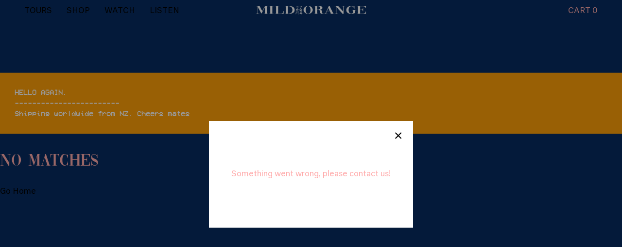

--- FILE ---
content_type: text/css
request_url: https://mildorange.com/cdn/shop/t/12/assets/main.css?v=25419652081707766941747672993
body_size: 9474
content:
html,body,div,span,applet,object,iframe,h1,h2,h3,h4,h5,h6,p,blockquote,pre,a,abbr,acronym,address,big,cite,code,del,dfn,em,img,ins,kbd,q,s,samp,small,strike,strong,sub,sup,tt,var,b,u,i,center,dl,dt,dd,ol,ul,li,fieldset,form,label,legend,table,caption,tbody,tfoot,thead,tr,th,td,article,aside,canvas,details,embed,figure,figcaption,footer,header,hgroup,menu,nav,output,ruby,section,summary,time,mark,audio,video,input,textarea{margin:0;padding:0;border:0;font-size:100%;font:inherit;vertical-align:baseline}article,aside,details,figcaption,figure,footer,header,hgroup,menu,nav,section{display:block}.tour-block p{margin-bottom:2px}.tablet-fallback-title{display:none;position:absolute;bottom:0;width:100%;color:#fff;text-transform:uppercase;font-family:vogue;padding-bottom:4rem;font-size:4rem}@media (hover: none){.tablet-fallback-title{display:block}}body{line-height:1}ol,ul{list-style:none}blockquote,q{quotes:none}blockquote:before,blockquote:after,q:before,q:after{content:"";content:none}table{border-collapse:collapse;border-spacing:0}html,body{margin:0;padding:0;font-size:62.5%}.flex{display:flex}.flex-r{flex-direction:row}.flex-column{flex-direction:column}.flex-to-top{align-items:flex-start}.flex-to-bottom{align-items:flex-end}.flex-middle{align-items:center}.flex-to-left{justify-content:flex-start}.flex-to-right{justify-content:flex-end}.flex-center{justify-content:center}.flex-s-around{justify-content:space-around}.flex-s-between{justify-content:space-between}.flex-s-evenly{justify-content:space-evenly}@media (max-width: 750px){.m-flex-column{flex-direction:column}}.gc{display:grid;grid-template-columns:repeat(12,1fr);grid-gap:2rem;row-gap:4rem;width:auto}@media (max-width: 750px){.gc{grid-gap:20px}}.mobile-only{display:none}.span-0,.d-span-0{grid-column:span 0}.r-0{grid-row:0}.col-count-0{grid-template-columns:repeat(0,1fr)}.d-0-0{grid-column:0/0}.d-0-1{grid-column:0/1}.d-0-2{grid-column:0/2}.d-0-3{grid-column:0/3}.d-0-4{grid-column:0/4}.d-0-5{grid-column:0/5}.d-0-6{grid-column:0/6}.d-0-7{grid-column:0/7}.d-0-8{grid-column:0/8}.d-0-9{grid-column:0/9}.d-0-10{grid-column:0/10}.d-0-11{grid-column:0/11}.d-0-12{grid-column:0/12}.d-0-13{grid-column:0/13}.span-1,.d-span-1{grid-column:span 1}.r-1{grid-row:1}.col-count-1{grid-template-columns:repeat(1,1fr)}.d-1-0{grid-column:1/0}.d-1-1{grid-column:1/1}.d-1-2{grid-column:1/2}.d-1-3{grid-column:1/3}.d-1-4{grid-column:1/4}.d-1-5{grid-column:1/5}.d-1-6{grid-column:1/6}.d-1-7{grid-column:1/7}.d-1-8{grid-column:1/8}.d-1-9{grid-column:1/9}.d-1-10{grid-column:1/10}.d-1-11{grid-column:1/11}.d-1-12{grid-column:1/12}.d-1-13{grid-column:1/13}.span-2,.d-span-2{grid-column:span 2}.r-2{grid-row:2}.col-count-2{grid-template-columns:repeat(2,1fr)}.d-2-0{grid-column:2/0}.d-2-1{grid-column:2/1}.d-2-2{grid-column:2/2}.d-2-3{grid-column:2/3}.d-2-4{grid-column:2/4}.d-2-5{grid-column:2/5}.d-2-6{grid-column:2/6}.d-2-7{grid-column:2/7}.d-2-8{grid-column:2/8}.d-2-9{grid-column:2/9}.d-2-10{grid-column:2/10}.d-2-11{grid-column:2/11}.d-2-12{grid-column:2/12}.d-2-13{grid-column:2/13}.span-3,.d-span-3{grid-column:span 3}.r-3{grid-row:3}.col-count-3{grid-template-columns:repeat(3,1fr)}.d-3-0{grid-column:3/0}.d-3-1{grid-column:3/1}.d-3-2{grid-column:3/2}.d-3-3{grid-column:3/3}.d-3-4{grid-column:3/4}.d-3-5{grid-column:3/5}.d-3-6{grid-column:3/6}.d-3-7{grid-column:3/7}.d-3-8{grid-column:3/8}.d-3-9{grid-column:3/9}.d-3-10{grid-column:3/10}.d-3-11{grid-column:3/11}.d-3-12{grid-column:3/12}.d-3-13{grid-column:3/13}.span-4,.d-span-4{grid-column:span 4}.r-4{grid-row:4}.col-count-4{grid-template-columns:repeat(4,1fr)}.d-4-0{grid-column:4/0}.d-4-1{grid-column:4/1}.d-4-2{grid-column:4/2}.d-4-3{grid-column:4/3}.d-4-4{grid-column:4/4}.d-4-5{grid-column:4/5}.d-4-6{grid-column:4/6}.d-4-7{grid-column:4/7}.d-4-8{grid-column:4/8}.d-4-9{grid-column:4/9}.d-4-10{grid-column:4/10}.d-4-11{grid-column:4/11}.d-4-12{grid-column:4/12}.d-4-13{grid-column:4/13}.span-5,.d-span-5{grid-column:span 5}.r-5{grid-row:5}.col-count-5{grid-template-columns:repeat(5,1fr)}.d-5-0{grid-column:5/0}.d-5-1{grid-column:5/1}.d-5-2{grid-column:5/2}.d-5-3{grid-column:5/3}.d-5-4{grid-column:5/4}.d-5-5{grid-column:5/5}.d-5-6{grid-column:5/6}.d-5-7{grid-column:5/7}.d-5-8{grid-column:5/8}.d-5-9{grid-column:5/9}.d-5-10{grid-column:5/10}.d-5-11{grid-column:5/11}.d-5-12{grid-column:5/12}.d-5-13{grid-column:5/13}.span-6,.d-span-6{grid-column:span 6}.r-6{grid-row:6}.col-count-6{grid-template-columns:repeat(6,1fr)}.d-6-0{grid-column:6/0}.d-6-1{grid-column:6/1}.d-6-2{grid-column:6/2}.d-6-3{grid-column:6/3}.d-6-4{grid-column:6/4}.d-6-5{grid-column:6/5}.d-6-6{grid-column:6/6}.d-6-7{grid-column:6/7}.d-6-8{grid-column:6/8}.d-6-9{grid-column:6/9}.d-6-10{grid-column:6/10}.d-6-11{grid-column:6/11}.d-6-12{grid-column:6/12}.d-6-13{grid-column:6/13}.span-7,.d-span-7{grid-column:span 7}.r-7{grid-row:7}.col-count-7{grid-template-columns:repeat(7,1fr)}.d-7-0{grid-column:7/0}.d-7-1{grid-column:7/1}.d-7-2{grid-column:7/2}.d-7-3{grid-column:7/3}.d-7-4{grid-column:7/4}.d-7-5{grid-column:7/5}.d-7-6{grid-column:7/6}.d-7-7{grid-column:7/7}.d-7-8{grid-column:7/8}.d-7-9{grid-column:7/9}.d-7-10{grid-column:7/10}.d-7-11{grid-column:7/11}.d-7-12{grid-column:7/12}.d-7-13{grid-column:7/13}.span-8,.d-span-8{grid-column:span 8}.r-8{grid-row:8}.col-count-8{grid-template-columns:repeat(8,1fr)}.d-8-0{grid-column:8/0}.d-8-1{grid-column:8/1}.d-8-2{grid-column:8/2}.d-8-3{grid-column:8/3}.d-8-4{grid-column:8/4}.d-8-5{grid-column:8/5}.d-8-6{grid-column:8/6}.d-8-7{grid-column:8/7}.d-8-8{grid-column:8/8}.d-8-9{grid-column:8/9}.d-8-10{grid-column:8/10}.d-8-11{grid-column:8/11}.d-8-12{grid-column:8/12}.d-8-13{grid-column:8/13}.span-9,.d-span-9{grid-column:span 9}.r-9{grid-row:9}.col-count-9{grid-template-columns:repeat(9,1fr)}.d-9-0{grid-column:9/0}.d-9-1{grid-column:9/1}.d-9-2{grid-column:9/2}.d-9-3{grid-column:9/3}.d-9-4{grid-column:9/4}.d-9-5{grid-column:9/5}.d-9-6{grid-column:9/6}.d-9-7{grid-column:9/7}.d-9-8{grid-column:9/8}.d-9-9{grid-column:9/9}.d-9-10{grid-column:9/10}.d-9-11{grid-column:9/11}.d-9-12{grid-column:9/12}.d-9-13{grid-column:9/13}.span-10,.d-span-10{grid-column:span 10}.r-10{grid-row:10}.col-count-10{grid-template-columns:repeat(10,1fr)}.d-10-0{grid-column:10/0}.d-10-1{grid-column:10/1}.d-10-2{grid-column:10/2}.d-10-3{grid-column:10/3}.d-10-4{grid-column:10/4}.d-10-5{grid-column:10/5}.d-10-6{grid-column:10/6}.d-10-7{grid-column:10/7}.d-10-8{grid-column:10/8}.d-10-9{grid-column:10/9}.d-10-10{grid-column:10/10}.d-10-11{grid-column:10/11}.d-10-12{grid-column:10/12}.d-10-13{grid-column:10/13}.span-11,.d-span-11{grid-column:span 11}.r-11{grid-row:11}.col-count-11{grid-template-columns:repeat(11,1fr)}.d-11-0{grid-column:11/0}.d-11-1{grid-column:11/1}.d-11-2{grid-column:11/2}.d-11-3{grid-column:11/3}.d-11-4{grid-column:11/4}.d-11-5{grid-column:11/5}.d-11-6{grid-column:11/6}.d-11-7{grid-column:11/7}.d-11-8{grid-column:11/8}.d-11-9{grid-column:11/9}.d-11-10{grid-column:11/10}.d-11-11{grid-column:11/11}.d-11-12{grid-column:11/12}.d-11-13{grid-column:11/13}.span-12,.d-span-12{grid-column:span 12}.r-12{grid-row:12}.col-count-12{grid-template-columns:repeat(12,1fr)}.d-12-0{grid-column:12/0}.d-12-1{grid-column:12/1}.d-12-2{grid-column:12/2}.d-12-3{grid-column:12/3}.d-12-4{grid-column:12/4}.d-12-5{grid-column:12/5}.d-12-6{grid-column:12/6}.d-12-7{grid-column:12/7}.d-12-8{grid-column:12/8}.d-12-9{grid-column:12/9}.d-12-10{grid-column:12/10}.d-12-11{grid-column:12/11}.d-12-12{grid-column:12/12}.d-12-13{grid-column:12/13}.span-13,.d-span-13{grid-column:span 13}.r-13{grid-row:13}.col-count-13{grid-template-columns:repeat(13,1fr)}.d-13-0{grid-column:13/0}.d-13-1{grid-column:13/1}.d-13-2{grid-column:13/2}.d-13-3{grid-column:13/3}.d-13-4{grid-column:13/4}.d-13-5{grid-column:13/5}.d-13-6{grid-column:13/6}.d-13-7{grid-column:13/7}.d-13-8{grid-column:13/8}.d-13-9{grid-column:13/9}.d-13-10{grid-column:13/10}.d-13-11{grid-column:13/11}.d-13-12{grid-column:13/12}.d-13-13{grid-column:13/13}.tablet-only{display:none!important}@media (max-width: 1100px){.t-span-0{grid-column:span 0}.t-r-0{grid-row:0}.t-col-count-0{grid-template-columns:repeat(0,1fr)}.t-0-0{grid-column:0/0}.t-0-1{grid-column:0/1}.t-0-2{grid-column:0/2}.t-0-3{grid-column:0/3}.t-0-4{grid-column:0/4}.t-0-5{grid-column:0/5}.t-0-6{grid-column:0/6}.t-0-7{grid-column:0/7}.t-0-8{grid-column:0/8}.t-0-9{grid-column:0/9}.t-0-10{grid-column:0/10}.t-0-11{grid-column:0/11}.t-0-12{grid-column:0/12}.t-0-13{grid-column:0/13}.t-span-1{grid-column:span 1}.t-r-1{grid-row:1}.t-col-count-1{grid-template-columns:repeat(1,1fr)}.t-1-0{grid-column:1/0}.t-1-1{grid-column:1/1}.t-1-2{grid-column:1/2}.t-1-3{grid-column:1/3}.t-1-4{grid-column:1/4}.t-1-5{grid-column:1/5}.t-1-6{grid-column:1/6}.t-1-7{grid-column:1/7}.t-1-8{grid-column:1/8}.t-1-9{grid-column:1/9}.t-1-10{grid-column:1/10}.t-1-11{grid-column:1/11}.t-1-12{grid-column:1/12}.t-1-13{grid-column:1/13}.t-span-2{grid-column:span 2}.t-r-2{grid-row:2}.t-col-count-2{grid-template-columns:repeat(2,1fr)}.t-2-0{grid-column:2/0}.t-2-1{grid-column:2/1}.t-2-2{grid-column:2/2}.t-2-3{grid-column:2/3}.t-2-4{grid-column:2/4}.t-2-5{grid-column:2/5}.t-2-6{grid-column:2/6}.t-2-7{grid-column:2/7}.t-2-8{grid-column:2/8}.t-2-9{grid-column:2/9}.t-2-10{grid-column:2/10}.t-2-11{grid-column:2/11}.t-2-12{grid-column:2/12}.t-2-13{grid-column:2/13}.t-span-3{grid-column:span 3}.t-r-3{grid-row:3}.t-col-count-3{grid-template-columns:repeat(3,1fr)}.t-3-0{grid-column:3/0}.t-3-1{grid-column:3/1}.t-3-2{grid-column:3/2}.t-3-3{grid-column:3/3}.t-3-4{grid-column:3/4}.t-3-5{grid-column:3/5}.t-3-6{grid-column:3/6}.t-3-7{grid-column:3/7}.t-3-8{grid-column:3/8}.t-3-9{grid-column:3/9}.t-3-10{grid-column:3/10}.t-3-11{grid-column:3/11}.t-3-12{grid-column:3/12}.t-3-13{grid-column:3/13}.t-span-4{grid-column:span 4}.t-r-4{grid-row:4}.t-col-count-4{grid-template-columns:repeat(4,1fr)}.t-4-0{grid-column:4/0}.t-4-1{grid-column:4/1}.t-4-2{grid-column:4/2}.t-4-3{grid-column:4/3}.t-4-4{grid-column:4/4}.t-4-5{grid-column:4/5}.t-4-6{grid-column:4/6}.t-4-7{grid-column:4/7}.t-4-8{grid-column:4/8}.t-4-9{grid-column:4/9}.t-4-10{grid-column:4/10}.t-4-11{grid-column:4/11}.t-4-12{grid-column:4/12}.t-4-13{grid-column:4/13}.t-span-5{grid-column:span 5}.t-r-5{grid-row:5}.t-col-count-5{grid-template-columns:repeat(5,1fr)}.t-5-0{grid-column:5/0}.t-5-1{grid-column:5/1}.t-5-2{grid-column:5/2}.t-5-3{grid-column:5/3}.t-5-4{grid-column:5/4}.t-5-5{grid-column:5/5}.t-5-6{grid-column:5/6}.t-5-7{grid-column:5/7}.t-5-8{grid-column:5/8}.t-5-9{grid-column:5/9}.t-5-10{grid-column:5/10}.t-5-11{grid-column:5/11}.t-5-12{grid-column:5/12}.t-5-13{grid-column:5/13}.t-span-6{grid-column:span 6}.t-r-6{grid-row:6}.t-col-count-6{grid-template-columns:repeat(6,1fr)}.t-6-0{grid-column:6/0}.t-6-1{grid-column:6/1}.t-6-2{grid-column:6/2}.t-6-3{grid-column:6/3}.t-6-4{grid-column:6/4}.t-6-5{grid-column:6/5}.t-6-6{grid-column:6/6}.t-6-7{grid-column:6/7}.t-6-8{grid-column:6/8}.t-6-9{grid-column:6/9}.t-6-10{grid-column:6/10}.t-6-11{grid-column:6/11}.t-6-12{grid-column:6/12}.t-6-13{grid-column:6/13}.t-span-7{grid-column:span 7}.t-r-7{grid-row:7}.t-col-count-7{grid-template-columns:repeat(7,1fr)}.t-7-0{grid-column:7/0}.t-7-1{grid-column:7/1}.t-7-2{grid-column:7/2}.t-7-3{grid-column:7/3}.t-7-4{grid-column:7/4}.t-7-5{grid-column:7/5}.t-7-6{grid-column:7/6}.t-7-7{grid-column:7/7}.t-7-8{grid-column:7/8}.t-7-9{grid-column:7/9}.t-7-10{grid-column:7/10}.t-7-11{grid-column:7/11}.t-7-12{grid-column:7/12}.t-7-13{grid-column:7/13}.t-span-8{grid-column:span 8}.t-r-8{grid-row:8}.t-col-count-8{grid-template-columns:repeat(8,1fr)}.t-8-0{grid-column:8/0}.t-8-1{grid-column:8/1}.t-8-2{grid-column:8/2}.t-8-3{grid-column:8/3}.t-8-4{grid-column:8/4}.t-8-5{grid-column:8/5}.t-8-6{grid-column:8/6}.t-8-7{grid-column:8/7}.t-8-8{grid-column:8/8}.t-8-9{grid-column:8/9}.t-8-10{grid-column:8/10}.t-8-11{grid-column:8/11}.t-8-12{grid-column:8/12}.t-8-13{grid-column:8/13}.t-span-9{grid-column:span 9}.t-r-9{grid-row:9}.t-col-count-9{grid-template-columns:repeat(9,1fr)}.t-9-0{grid-column:9/0}.t-9-1{grid-column:9/1}.t-9-2{grid-column:9/2}.t-9-3{grid-column:9/3}.t-9-4{grid-column:9/4}.t-9-5{grid-column:9/5}.t-9-6{grid-column:9/6}.t-9-7{grid-column:9/7}.t-9-8{grid-column:9/8}.t-9-9{grid-column:9/9}.t-9-10{grid-column:9/10}.t-9-11{grid-column:9/11}.t-9-12{grid-column:9/12}.t-9-13{grid-column:9/13}.t-span-10{grid-column:span 10}.t-r-10{grid-row:10}.t-col-count-10{grid-template-columns:repeat(10,1fr)}.t-10-0{grid-column:10/0}.t-10-1{grid-column:10/1}.t-10-2{grid-column:10/2}.t-10-3{grid-column:10/3}.t-10-4{grid-column:10/4}.t-10-5{grid-column:10/5}.t-10-6{grid-column:10/6}.t-10-7{grid-column:10/7}.t-10-8{grid-column:10/8}.t-10-9{grid-column:10/9}.t-10-10{grid-column:10/10}.t-10-11{grid-column:10/11}.t-10-12{grid-column:10/12}.t-10-13{grid-column:10/13}.t-span-11{grid-column:span 11}.t-r-11{grid-row:11}.t-col-count-11{grid-template-columns:repeat(11,1fr)}.t-11-0{grid-column:11/0}.t-11-1{grid-column:11/1}.t-11-2{grid-column:11/2}.t-11-3{grid-column:11/3}.t-11-4{grid-column:11/4}.t-11-5{grid-column:11/5}.t-11-6{grid-column:11/6}.t-11-7{grid-column:11/7}.t-11-8{grid-column:11/8}.t-11-9{grid-column:11/9}.t-11-10{grid-column:11/10}.t-11-11{grid-column:11/11}.t-11-12{grid-column:11/12}.t-11-13{grid-column:11/13}.t-span-12{grid-column:span 12}.t-r-12{grid-row:12}.t-col-count-12{grid-template-columns:repeat(12,1fr)}.t-12-0{grid-column:12/0}.t-12-1{grid-column:12/1}.t-12-2{grid-column:12/2}.t-12-3{grid-column:12/3}.t-12-4{grid-column:12/4}.t-12-5{grid-column:12/5}.t-12-6{grid-column:12/6}.t-12-7{grid-column:12/7}.t-12-8{grid-column:12/8}.t-12-9{grid-column:12/9}.t-12-10{grid-column:12/10}.t-12-11{grid-column:12/11}.t-12-12{grid-column:12/12}.t-12-13{grid-column:12/13}.t-span-13{grid-column:span 13}.t-r-13{grid-row:13}.t-col-count-13{grid-template-columns:repeat(13,1fr)}.t-13-0{grid-column:13/0}.t-13-1{grid-column:13/1}.t-13-2{grid-column:13/2}.t-13-3{grid-column:13/3}.t-13-4{grid-column:13/4}.t-13-5{grid-column:13/5}.t-13-6{grid-column:13/6}.t-13-7{grid-column:13/7}.t-13-8{grid-column:13/8}.t-13-9{grid-column:13/9}.t-13-10{grid-column:13/10}.t-13-11{grid-column:13/11}.t-13-12{grid-column:13/12}.t-13-13{grid-column:13/13}.desktop-only{display:none!important}.tablet-only{display:flex!important}}@media (max-width: 750px){.m-span-0{grid-column:span 0}.m-r-0{grid-row:0}.m-col-count-0{grid-template-columns:repeat(0,1fr)}.m-0-0{grid-column:0/0}.m-0-1{grid-column:0/1}.m-0-2{grid-column:0/2}.m-0-3{grid-column:0/3}.m-0-4{grid-column:0/4}.m-0-5{grid-column:0/5}.m-0-6{grid-column:0/6}.m-0-7{grid-column:0/7}.m-0-8{grid-column:0/8}.m-0-9{grid-column:0/9}.m-0-10{grid-column:0/10}.m-0-11{grid-column:0/11}.m-0-12{grid-column:0/12}.m-0-13{grid-column:0/13}.m-span-1{grid-column:span 1}.m-r-1{grid-row:1}.m-col-count-1{grid-template-columns:repeat(1,1fr)}.m-1-0{grid-column:1/0}.m-1-1{grid-column:1/1}.m-1-2{grid-column:1/2}.m-1-3{grid-column:1/3}.m-1-4{grid-column:1/4}.m-1-5{grid-column:1/5}.m-1-6{grid-column:1/6}.m-1-7{grid-column:1/7}.m-1-8{grid-column:1/8}.m-1-9{grid-column:1/9}.m-1-10{grid-column:1/10}.m-1-11{grid-column:1/11}.m-1-12{grid-column:1/12}.m-1-13{grid-column:1/13}.m-span-2{grid-column:span 2}.m-r-2{grid-row:2}.m-col-count-2{grid-template-columns:repeat(2,1fr)}.m-2-0{grid-column:2/0}.m-2-1{grid-column:2/1}.m-2-2{grid-column:2/2}.m-2-3{grid-column:2/3}.m-2-4{grid-column:2/4}.m-2-5{grid-column:2/5}.m-2-6{grid-column:2/6}.m-2-7{grid-column:2/7}.m-2-8{grid-column:2/8}.m-2-9{grid-column:2/9}.m-2-10{grid-column:2/10}.m-2-11{grid-column:2/11}.m-2-12{grid-column:2/12}.m-2-13{grid-column:2/13}.m-span-3{grid-column:span 3}.m-r-3{grid-row:3}.m-col-count-3{grid-template-columns:repeat(3,1fr)}.m-3-0{grid-column:3/0}.m-3-1{grid-column:3/1}.m-3-2{grid-column:3/2}.m-3-3{grid-column:3/3}.m-3-4{grid-column:3/4}.m-3-5{grid-column:3/5}.m-3-6{grid-column:3/6}.m-3-7{grid-column:3/7}.m-3-8{grid-column:3/8}.m-3-9{grid-column:3/9}.m-3-10{grid-column:3/10}.m-3-11{grid-column:3/11}.m-3-12{grid-column:3/12}.m-3-13{grid-column:3/13}.m-span-4{grid-column:span 4}.m-r-4{grid-row:4}.m-col-count-4{grid-template-columns:repeat(4,1fr)}.m-4-0{grid-column:4/0}.m-4-1{grid-column:4/1}.m-4-2{grid-column:4/2}.m-4-3{grid-column:4/3}.m-4-4{grid-column:4/4}.m-4-5{grid-column:4/5}.m-4-6{grid-column:4/6}.m-4-7{grid-column:4/7}.m-4-8{grid-column:4/8}.m-4-9{grid-column:4/9}.m-4-10{grid-column:4/10}.m-4-11{grid-column:4/11}.m-4-12{grid-column:4/12}.m-4-13{grid-column:4/13}.m-span-5{grid-column:span 5}.m-r-5{grid-row:5}.m-col-count-5{grid-template-columns:repeat(5,1fr)}.m-5-0{grid-column:5/0}.m-5-1{grid-column:5/1}.m-5-2{grid-column:5/2}.m-5-3{grid-column:5/3}.m-5-4{grid-column:5/4}.m-5-5{grid-column:5/5}.m-5-6{grid-column:5/6}.m-5-7{grid-column:5/7}.m-5-8{grid-column:5/8}.m-5-9{grid-column:5/9}.m-5-10{grid-column:5/10}.m-5-11{grid-column:5/11}.m-5-12{grid-column:5/12}.m-5-13{grid-column:5/13}.m-span-6{grid-column:span 6}.m-r-6{grid-row:6}.m-col-count-6{grid-template-columns:repeat(6,1fr)}.m-6-0{grid-column:6/0}.m-6-1{grid-column:6/1}.m-6-2{grid-column:6/2}.m-6-3{grid-column:6/3}.m-6-4{grid-column:6/4}.m-6-5{grid-column:6/5}.m-6-6{grid-column:6/6}.m-6-7{grid-column:6/7}.m-6-8{grid-column:6/8}.m-6-9{grid-column:6/9}.m-6-10{grid-column:6/10}.m-6-11{grid-column:6/11}.m-6-12{grid-column:6/12}.m-6-13{grid-column:6/13}.m-span-7{grid-column:span 7}.m-r-7{grid-row:7}.m-col-count-7{grid-template-columns:repeat(7,1fr)}.m-7-0{grid-column:7/0}.m-7-1{grid-column:7/1}.m-7-2{grid-column:7/2}.m-7-3{grid-column:7/3}.m-7-4{grid-column:7/4}.m-7-5{grid-column:7/5}.m-7-6{grid-column:7/6}.m-7-7{grid-column:7/7}.m-7-8{grid-column:7/8}.m-7-9{grid-column:7/9}.m-7-10{grid-column:7/10}.m-7-11{grid-column:7/11}.m-7-12{grid-column:7/12}.m-7-13{grid-column:7/13}.m-span-8{grid-column:span 8}.m-r-8{grid-row:8}.m-col-count-8{grid-template-columns:repeat(8,1fr)}.m-8-0{grid-column:8/0}.m-8-1{grid-column:8/1}.m-8-2{grid-column:8/2}.m-8-3{grid-column:8/3}.m-8-4{grid-column:8/4}.m-8-5{grid-column:8/5}.m-8-6{grid-column:8/6}.m-8-7{grid-column:8/7}.m-8-8{grid-column:8/8}.m-8-9{grid-column:8/9}.m-8-10{grid-column:8/10}.m-8-11{grid-column:8/11}.m-8-12{grid-column:8/12}.m-8-13{grid-column:8/13}.m-span-9{grid-column:span 9}.m-r-9{grid-row:9}.m-col-count-9{grid-template-columns:repeat(9,1fr)}.m-9-0{grid-column:9/0}.m-9-1{grid-column:9/1}.m-9-2{grid-column:9/2}.m-9-3{grid-column:9/3}.m-9-4{grid-column:9/4}.m-9-5{grid-column:9/5}.m-9-6{grid-column:9/6}.m-9-7{grid-column:9/7}.m-9-8{grid-column:9/8}.m-9-9{grid-column:9/9}.m-9-10{grid-column:9/10}.m-9-11{grid-column:9/11}.m-9-12{grid-column:9/12}.m-9-13{grid-column:9/13}.m-span-10{grid-column:span 10}.m-r-10{grid-row:10}.m-col-count-10{grid-template-columns:repeat(10,1fr)}.m-10-0{grid-column:10/0}.m-10-1{grid-column:10/1}.m-10-2{grid-column:10/2}.m-10-3{grid-column:10/3}.m-10-4{grid-column:10/4}.m-10-5{grid-column:10/5}.m-10-6{grid-column:10/6}.m-10-7{grid-column:10/7}.m-10-8{grid-column:10/8}.m-10-9{grid-column:10/9}.m-10-10{grid-column:10/10}.m-10-11{grid-column:10/11}.m-10-12{grid-column:10/12}.m-10-13{grid-column:10/13}.m-span-11{grid-column:span 11}.m-r-11{grid-row:11}.m-col-count-11{grid-template-columns:repeat(11,1fr)}.m-11-0{grid-column:11/0}.m-11-1{grid-column:11/1}.m-11-2{grid-column:11/2}.m-11-3{grid-column:11/3}.m-11-4{grid-column:11/4}.m-11-5{grid-column:11/5}.m-11-6{grid-column:11/6}.m-11-7{grid-column:11/7}.m-11-8{grid-column:11/8}.m-11-9{grid-column:11/9}.m-11-10{grid-column:11/10}.m-11-11{grid-column:11/11}.m-11-12{grid-column:11/12}.m-11-13{grid-column:11/13}.m-span-12{grid-column:span 12}.m-r-12{grid-row:12}.m-col-count-12{grid-template-columns:repeat(12,1fr)}.m-12-0{grid-column:12/0}.m-12-1{grid-column:12/1}.m-12-2{grid-column:12/2}.m-12-3{grid-column:12/3}.m-12-4{grid-column:12/4}.m-12-5{grid-column:12/5}.m-12-6{grid-column:12/6}.m-12-7{grid-column:12/7}.m-12-8{grid-column:12/8}.m-12-9{grid-column:12/9}.m-12-10{grid-column:12/10}.m-12-11{grid-column:12/11}.m-12-12{grid-column:12/12}.m-12-13{grid-column:12/13}.m-span-13{grid-column:span 13}.m-r-13{grid-row:13}.m-col-count-13{grid-template-columns:repeat(13,1fr)}.m-13-0{grid-column:13/0}.m-13-1{grid-column:13/1}.m-13-2{grid-column:13/2}.m-13-3{grid-column:13/3}.m-13-4{grid-column:13/4}.m-13-5{grid-column:13/5}.m-13-6{grid-column:13/6}.m-13-7{grid-column:13/7}.m-13-8{grid-column:13/8}.m-13-9{grid-column:13/9}.m-13-10{grid-column:13/10}.m-13-11{grid-column:13/11}.m-13-12{grid-column:13/12}.m-13-13{grid-column:13/13}.desktop-only{display:none!important}.mobile-only{display:flex}}.span-all{grid-column:1/-1}.next-row{grid-row:none}.m-1-3{grid-column:1/3}.offset-top-xl{margin-top:550px}.offset-top-large{margin-top:225px}.offset-top-medium{margin-top:100px}.offset-top-small{margin-top:50px}.offset-bottom-xl{margin-bottom:550px}.offset-bottom-large{margin-bottom:225px}.offset-bottom-medium{margin-bottom:100px}.offset-bottom-small{margin-bottom:50px}.offset-left-xl{margin-left:550px}.offset-left-large{margin-left:225px}.offset-left-medium{margin-left:100px}.offset-left-small{margin-left:50px}@media (max-width: 750px){.offset-left-small{margin-left:10px}}.offset-right-xl{margin-right:550px}.offset-right-large{margin-right:225px}.offset-right-medium{margin-right:100px}.offset-right-small{margin-right:50px}@media (max-width: 750px){.offset-right-small{margin-right:10px}}@media (max-width: 750px){.m-offset-top-small{margin-top:20px}}.spacing-top-medium{padding-top:2rem}.spacing-bottom-medium{padding-bottom:2rem}.spacing-bottom-large{padding-bottom:4rem!important}.ratio-1-1{position:relative;width:100%}.ratio-1-1:before{display:block;content:"";width:100%;padding-top:100%}.ratio-1-1>.content{position:absolute;top:0;left:0;right:0;bottom:0}.ratio-1-1>.content.top{top:0}.ratio-1-1>.content.bottom{bottom:0}.ratio-2-3{position:relative;width:100%}.ratio-2-3:before{display:block;content:"";width:100%;padding-top:150%}.ratio-2-3>.content{position:absolute;top:0;left:0;right:0;bottom:0}.ratio-2-3>.content.top{top:0}.ratio-2-3>.content.bottom{bottom:0}.ratio-3-2{position:relative;width:100%}.ratio-3-2:before{display:block;content:"";width:100%;padding-top:66.6666666667%}.ratio-3-2>.content{position:absolute;top:0;left:0;right:0;bottom:0}.ratio-3-2>.content.top{top:0}.ratio-3-2>.content.bottom{bottom:0}.ratio-4-3{position:relative;width:100%}.ratio-4-3:before{display:block;content:"";width:100%;padding-top:75%}.ratio-4-3>.content{position:absolute;top:0;left:0;right:0;bottom:0}.ratio-4-3>.content.top{top:0}.ratio-4-3>.content.bottom{bottom:0}.ratio-3-4{position:relative;width:100%}.ratio-3-4:before{display:block;content:"";width:100%;padding-top:133.3333333333%}.ratio-3-4>.content{position:absolute;top:0;left:0;right:0;bottom:0}.ratio-3-4>.content.top{top:0}.ratio-3-4>.content.bottom{bottom:0}.ratio-16-9{position:relative;width:100%}.ratio-16-9:before{display:block;content:"";width:100%;padding-top:56.25%}.ratio-16-9>.content{position:absolute;top:0;left:0;right:0;bottom:0}.ratio-16-9>.content.top{top:0}.ratio-16-9>.content.bottom{bottom:0}@font-face{font-family:vogue;src:url(/cdn/shop/files/Vogue.ttf?v=1621981161);font-weight:400;font-style:normal;font-display:swap}@font-face{font-family:Neutral;src:url(/cdn/shop/files/NeutralStd-Regular.ttf?v=1626134018);font-weight:400;font-style:normal;font-display:swap}@font-face{font-family:Mono;src:url(/cdn/shop/files/VCR_OSD_MONO_1.001.ttf?v=1626657877);font-weight:400;font-style:normal;font-display:swap}html{font-family:Neutral;color:#000;line-height:168%}body{font-size:1.6rem}.vogue{font-family:vogue}h1,h2,.h2,h3,.h3,h4,.h4{font-family:vogue;margin-bottom:1em}a{text-decoration:none;color:#000}h1{font-size:7.2rem}h2{font-size:5.4rem}h3{font-size:3.6rem}h4{font-size:2.4rem}h5{font-size:1.8rem}ul,p{margin-bottom:2rem;line-height:140%}ul{list-style:disc}button{font-family:HaasGrotDisp-55Roman;font-size:1.6rem}b,strong,.bold{font-weight:700}.large{font-size:1.8rem}@font-face{font-family:swiper-icons;src:url(data:application/font-woff;charset=utf-8;base64,\ [base64]//wADZ2x5ZgAAAywAAADMAAAD2MHtryVoZWFkAAABbAAAADAAAAA2E2+eoWhoZWEAAAGcAAAAHwAAACQC9gDzaG10eAAAAigAAAAZAAAArgJkABFsb2NhAAAC0AAAAFoAAABaFQAUGG1heHAAAAG8AAAAHwAAACAAcABAbmFtZQAAA/gAAAE5AAACXvFdBwlwb3N0AAAFNAAAAGIAAACE5s74hXjaY2BkYGAAYpf5Hu/j+W2+MnAzMYDAzaX6QjD6/4//Bxj5GA8AuRwMYGkAPywL13jaY2BkYGA88P8Agx4j+/8fQDYfA1AEBWgDAIB2BOoAeNpjYGRgYNBh4GdgYgABEMnIABJzYNADCQAACWgAsQB42mNgYfzCOIGBlYGB0YcxjYGBwR1Kf2WQZGhhYGBiYGVmgAFGBiQQkOaawtDAoMBQxXjg/wEGPcYDDA4wNUA2CCgwsAAAO4EL6gAAeNpj2M0gyAACqxgGNWBkZ2D4/wMA+xkDdgAAAHjaY2BgYGaAYBkGRgYQiAHyGMF8FgYHIM3DwMHABGQrMOgyWDLEM1T9/w8UBfEMgLzE////P/5//f/V/xv+r4eaAAeMbAxwIUYmIMHEgKYAYjUcsDAwsLKxc3BycfPw8jEQA/[base64]/uznmfPFBNODM2K7MTQ45YEAZqGP81AmGGcF3iPqOop0r1SPTaTbVkfUe4HXj97wYE+yNwWYxwWu4v1ugWHgo3S1XdZEVqWM7ET0cfnLGxWfkgR42o2PvWrDMBSFj/IHLaF0zKjRgdiVMwScNRAoWUoH78Y2icB/yIY09An6AH2Bdu/UB+yxopYshQiEvnvu0dURgDt8QeC8PDw7Fpji3fEA4z/PEJ6YOB5hKh4dj3EvXhxPqH/SKUY3rJ7srZ4FZnh1PMAtPhwP6fl2PMJMPDgeQ4rY8YT6Gzao0eAEA409DuggmTnFnOcSCiEiLMgxCiTI6Cq5DZUd3Qmp10vO0LaLTd2cjN4fOumlc7lUYbSQcZFkutRG7g6JKZKy0RmdLY680CDnEJ+UMkpFFe1RN7nxdVpXrC4aTtnaurOnYercZg2YVmLN/d/gczfEimrE/fs/bOuq29Zmn8tloORaXgZgGa78yO9/cnXm2BpaGvq25Dv9S4E9+5SIc9PqupJKhYFSSl47+Qcr1mYNAAAAeNptw0cKwkAAAMDZJA8Q7OUJvkLsPfZ6zFVERPy8qHh2YER+3i/BP83vIBLLySsoKimrqKqpa2hp6+jq6RsYGhmbmJqZSy0sraxtbO3sHRydnEMU4uR6yx7JJXveP7WrDycAAAAAAAH//wACeNpjYGRgYOABYhkgZgJCZgZNBkYGLQZtIJsFLMYAAAw3ALgAeNolizEKgDAQBCchRbC2sFER0YD6qVQiBCv/H9ezGI6Z5XBAw8CBK/m5iQQVauVbXLnOrMZv2oLdKFa8Pjuru2hJzGabmOSLzNMzvutpB3N42mNgZGBg4GKQYzBhYMxJLMlj4GBgAYow/P/PAJJhLM6sSoWKfWCAAwDAjgbRAAB42mNgYGBkAIIbCZo5IPrmUn0hGA0AO8EFTQAA) format("woff");font-weight:400;font-style:normal}:root{--swiper-theme-color:#007aff}.swiper-container{margin-left:auto;margin-right:auto;position:relative;overflow:hidden;list-style:none;padding:0;z-index:1}.swiper-container-vertical>.swiper-wrapper{flex-direction:column}.swiper-wrapper{position:relative;width:100%;height:100%;z-index:1;display:flex;transition-property:transform;box-sizing:content-box}.swiper-container-android .swiper-slide,.swiper-wrapper{transform:translateZ(0)}.swiper-container-multirow>.swiper-wrapper{flex-wrap:wrap}.swiper-container-multirow-column>.swiper-wrapper{flex-wrap:wrap;flex-direction:column}.swiper-container-free-mode>.swiper-wrapper{transition-timing-function:ease-out;margin:0 auto}.swiper-container-pointer-events{touch-action:pan-y}.swiper-container-pointer-events.swiper-container-vertical{touch-action:pan-x}.swiper-slide{flex-shrink:0;width:100%;height:100%;position:relative;transition-property:transform}.swiper-slide-invisible-blank{visibility:hidden}.swiper-container-autoheight,.swiper-container-autoheight .swiper-slide{height:auto}.swiper-container-autoheight .swiper-wrapper{align-items:flex-start;transition-property:transform,height}.swiper-container-3d{perspective:1200px}.swiper-container-3d .swiper-cube-shadow,.swiper-container-3d .swiper-slide,.swiper-container-3d .swiper-slide-shadow-bottom,.swiper-container-3d .swiper-slide-shadow-left,.swiper-container-3d .swiper-slide-shadow-right,.swiper-container-3d .swiper-slide-shadow-top,.swiper-container-3d .swiper-wrapper{transform-style:preserve-3d}.swiper-container-3d .swiper-slide-shadow-bottom,.swiper-container-3d .swiper-slide-shadow-left,.swiper-container-3d .swiper-slide-shadow-right,.swiper-container-3d .swiper-slide-shadow-top{position:absolute;left:0;top:0;width:100%;height:100%;pointer-events:none;z-index:10}.swiper-container-3d .swiper-slide-shadow-left{background-image:linear-gradient(to left,#00000080,#0000)}.swiper-container-3d .swiper-slide-shadow-right{background-image:linear-gradient(to right,#00000080,#0000)}.swiper-container-3d .swiper-slide-shadow-top{background-image:linear-gradient(to top,#00000080,#0000)}.swiper-container-3d .swiper-slide-shadow-bottom{background-image:linear-gradient(to bottom,#00000080,#0000)}.swiper-container-css-mode>.swiper-wrapper{overflow:auto;scrollbar-width:none;-ms-overflow-style:none}.swiper-container-css-mode>.swiper-wrapper::-webkit-scrollbar{display:none}.swiper-container-css-mode>.swiper-wrapper>.swiper-slide{scroll-snap-align:start start}.swiper-container-horizontal.swiper-container-css-mode>.swiper-wrapper{scroll-snap-type:x mandatory}.swiper-container-vertical.swiper-container-css-mode>.swiper-wrapper{scroll-snap-type:y mandatory}:root{--swiper-navigation-size:44px}.swiper-button-next,.swiper-button-prev{position:absolute;top:50%;width:calc(var(--swiper-navigation-size)/ 44 * 27);height:var(--swiper-navigation-size);margin-top:calc(0px - (var(--swiper-navigation-size)/ 2));z-index:10;cursor:pointer;display:flex;align-items:center;justify-content:center;color:var(--swiper-navigation-color, var(--swiper-theme-color))}.swiper-button-next.swiper-button-disabled,.swiper-button-prev.swiper-button-disabled{opacity:.35;cursor:auto;pointer-events:none}.swiper-button-next:after,.swiper-button-prev:after{font-family:swiper-icons;font-size:var(--swiper-navigation-size);text-transform:none!important;letter-spacing:0;text-transform:none;font-variant:initial;line-height:1}.swiper-button-prev,.swiper-container-rtl .swiper-button-next{left:10px;right:auto}.swiper-button-prev:after,.swiper-container-rtl .swiper-button-next:after{content:"prev"}.swiper-button-next,.swiper-container-rtl .swiper-button-prev{right:10px;left:auto}.swiper-button-next:after,.swiper-container-rtl .swiper-button-prev:after{content:"next"}.swiper-button-next.swiper-button-white,.swiper-button-prev.swiper-button-white{--swiper-navigation-color:#ffffff}.swiper-button-next.swiper-button-black,.swiper-button-prev.swiper-button-black{--swiper-navigation-color:#000000}.swiper-button-lock{display:none}.swiper-pagination{position:absolute;text-align:center;transition:.3s opacity;transform:translateZ(0);z-index:10}.swiper-pagination.swiper-pagination-hidden{opacity:0}.swiper-container-horizontal>.swiper-pagination-bullets,.swiper-pagination-custom,.swiper-pagination-fraction{bottom:10px;left:0;width:100%}.swiper-pagination-bullets-dynamic{overflow:hidden;font-size:0}.swiper-pagination-bullets-dynamic .swiper-pagination-bullet{transform:scale(.33);position:relative}.swiper-pagination-bullets-dynamic .swiper-pagination-bullet-active,.swiper-pagination-bullets-dynamic .swiper-pagination-bullet-active-main{transform:scale(1)}.swiper-pagination-bullets-dynamic .swiper-pagination-bullet-active-prev{transform:scale(.66)}.swiper-pagination-bullets-dynamic .swiper-pagination-bullet-active-prev-prev{transform:scale(.33)}.swiper-pagination-bullets-dynamic .swiper-pagination-bullet-active-next{transform:scale(.66)}.swiper-pagination-bullets-dynamic .swiper-pagination-bullet-active-next-next{transform:scale(.33)}.swiper-pagination-bullet{width:8px;height:8px;display:inline-block;border-radius:50%;background:#000;opacity:.2}button.swiper-pagination-bullet{border:none;margin:0;padding:0;box-shadow:none;-webkit-appearance:none;appearance:none}.swiper-pagination-clickable .swiper-pagination-bullet{cursor:pointer}.swiper-pagination-bullet-active{opacity:1;background:var(--swiper-pagination-color, var(--swiper-theme-color))}.swiper-container-vertical>.swiper-pagination-bullets{right:10px;top:50%;transform:translate3d(0,-50%,0)}.swiper-container-vertical>.swiper-pagination-bullets .swiper-pagination-bullet{margin:6px 0;display:block}.swiper-container-vertical>.swiper-pagination-bullets.swiper-pagination-bullets-dynamic{top:50%;transform:translateY(-50%);width:8px}.swiper-container-vertical>.swiper-pagination-bullets.swiper-pagination-bullets-dynamic .swiper-pagination-bullet{display:inline-block;transition:.2s transform,.2s top}.swiper-container-horizontal>.swiper-pagination-bullets .swiper-pagination-bullet{margin:0 4px}.swiper-container-horizontal>.swiper-pagination-bullets.swiper-pagination-bullets-dynamic{left:50%;transform:translate(-50%);white-space:nowrap}.swiper-container-horizontal>.swiper-pagination-bullets.swiper-pagination-bullets-dynamic .swiper-pagination-bullet{transition:.2s transform,.2s left}.swiper-container-horizontal.swiper-container-rtl>.swiper-pagination-bullets-dynamic .swiper-pagination-bullet{transition:.2s transform,.2s right}.swiper-pagination-progressbar{background:#00000040;position:absolute}.swiper-pagination-progressbar .swiper-pagination-progressbar-fill{background:var(--swiper-pagination-color, var(--swiper-theme-color));position:absolute;left:0;top:0;width:100%;height:100%;transform:scale(0);transform-origin:left top}.swiper-container-rtl .swiper-pagination-progressbar .swiper-pagination-progressbar-fill{transform-origin:right top}.swiper-container-horizontal>.swiper-pagination-progressbar,.swiper-container-vertical>.swiper-pagination-progressbar.swiper-pagination-progressbar-opposite{width:100%;height:4px;left:0;top:0}.swiper-container-horizontal>.swiper-pagination-progressbar.swiper-pagination-progressbar-opposite,.swiper-container-vertical>.swiper-pagination-progressbar{width:4px;height:100%;left:0;top:0}.swiper-pagination-white{--swiper-pagination-color:#ffffff}.swiper-pagination-black{--swiper-pagination-color:#000000}.swiper-pagination-lock{display:none}.swiper-scrollbar{border-radius:10px;position:relative;-ms-touch-action:none;background:#0000001a}.swiper-container-horizontal>.swiper-scrollbar{position:absolute;left:1%;bottom:3px;z-index:50;height:5px;width:98%}.swiper-container-vertical>.swiper-scrollbar{position:absolute;right:3px;top:1%;z-index:50;width:5px;height:98%}.swiper-scrollbar-drag{height:100%;width:100%;position:relative;background:#00000080;border-radius:10px;left:0;top:0}.swiper-scrollbar-cursor-drag{cursor:move}.swiper-scrollbar-lock{display:none}.swiper-zoom-container{width:100%;height:100%;display:flex;justify-content:center;align-items:center;text-align:center}.swiper-zoom-container>canvas,.swiper-zoom-container>img,.swiper-zoom-container>svg{max-width:100%;max-height:100%;object-fit:contain}.swiper-slide-zoomed{cursor:move}.swiper-lazy-preloader{width:42px;height:42px;position:absolute;left:50%;top:50%;margin-left:-21px;margin-top:-21px;z-index:10;transform-origin:50%;animation:swiper-preloader-spin 1s infinite linear;box-sizing:border-box;border:4px solid var(--swiper-preloader-color, var(--swiper-theme-color));border-radius:50%;border-top-color:transparent}.swiper-lazy-preloader-white{--swiper-preloader-color:#fff}.swiper-lazy-preloader-black{--swiper-preloader-color:#000}@keyframes swiper-preloader-spin{to{transform:rotate(360deg)}}.swiper-container .swiper-notification{position:absolute;left:0;top:0;pointer-events:none;opacity:0;z-index:-1000}.swiper-container-fade.swiper-container-free-mode .swiper-slide{transition-timing-function:ease-out}.swiper-container-fade .swiper-slide{pointer-events:none;transition-property:opacity}.swiper-container-fade .swiper-slide .swiper-slide{pointer-events:none}.swiper-container-fade .swiper-slide-active,.swiper-container-fade .swiper-slide-active .swiper-slide-active{pointer-events:auto}.swiper-container-cube{overflow:visible}.swiper-container-cube .swiper-slide{pointer-events:none;-webkit-backface-visibility:hidden;backface-visibility:hidden;z-index:1;visibility:hidden;transform-origin:0 0;width:100%;height:100%}.swiper-container-cube .swiper-slide .swiper-slide{pointer-events:none}.swiper-container-cube.swiper-container-rtl .swiper-slide{transform-origin:100% 0}.swiper-container-cube .swiper-slide-active,.swiper-container-cube .swiper-slide-active .swiper-slide-active{pointer-events:auto}.swiper-container-cube .swiper-slide-active,.swiper-container-cube .swiper-slide-next,.swiper-container-cube .swiper-slide-next+.swiper-slide,.swiper-container-cube .swiper-slide-prev{pointer-events:auto;visibility:visible}.swiper-container-cube .swiper-slide-shadow-bottom,.swiper-container-cube .swiper-slide-shadow-left,.swiper-container-cube .swiper-slide-shadow-right,.swiper-container-cube .swiper-slide-shadow-top{z-index:0;-webkit-backface-visibility:hidden;backface-visibility:hidden}.swiper-container-cube .swiper-cube-shadow{position:absolute;left:0;bottom:0;width:100%;height:100%;opacity:.6;z-index:0}.swiper-container-cube .swiper-cube-shadow:before{content:"";background:#000;position:absolute;left:0;top:0;bottom:0;right:0;filter:blur(50px)}.swiper-container-flip{overflow:visible}.swiper-container-flip .swiper-slide{pointer-events:none;-webkit-backface-visibility:hidden;backface-visibility:hidden;z-index:1}.swiper-container-flip .swiper-slide .swiper-slide{pointer-events:none}.swiper-container-flip .swiper-slide-active,.swiper-container-flip .swiper-slide-active .swiper-slide-active{pointer-events:auto}.swiper-container-flip .swiper-slide-shadow-bottom,.swiper-container-flip .swiper-slide-shadow-left,.swiper-container-flip .swiper-slide-shadow-right,.swiper-container-flip .swiper-slide-shadow-top{z-index:0;-webkit-backface-visibility:hidden;backface-visibility:hidden}/*!
 * 
 *   @bornfight/gocart v1.0.9
 *   
 * 
 *   Copyright (c) Bornfight (https://www.bornfight.com/)
 * 
 *   This source code is licensed under the MIT license found in the
 *   LICENSE file in the root directory of this source tree.
 *   
 */.go-cart__modal{position:fixed;left:50%;top:50%;-webkit-transform:translate(-50%,-50%);transform:translate(-50%,-50%);z-index:50;display:flex;align-items:center;width:100%;max-width:420px;height:220px;background-color:#fff;-webkit-transition:all .3s ease-in-out;transition:all .3s ease-in-out;opacity:0;visibility:hidden;-webkit-backface-visibility:hidden;backface-visibility:hidden}.go-cart__modal.is-open{opacity:1;visibility:visible}.go-cart__overlay{position:fixed;top:0;bottom:0;left:0;right:0;z-index:30;background-color:#0006;-webkit-transition:all .3s ease-in-out;transition:all .3s ease-in-out;opacity:0;visibility:hidden;-webkit-backface-visibility:hidden;backface-visibility:hidden}.go-cart__overlay.is-open{opacity:1;visibility:visible}.go-cart__drawer{position:fixed;top:0;right:-480px;z-index:40;width:100%;max-width:480px;height:100%;background-color:#fff;-webkit-transition:all .3s ease-in-out;transition:all .3s ease-in-out;-webkit-backface-visibility:hidden;backface-visibility:hidden}.go-cart__drawer.is-open{-webkit-transform:translateX(-480px);transform:translate(-480px)}.go-cart__drawer--left{right:auto;left:-480px}.go-cart__drawer--left.is-open{-webkit-transform:translateX(480px);transform:translate(480px)}.go-cart__mini-cart{position:absolute;top:100%;left:0;z-index:40;width:480px;height:480px;background-color:#fff;-webkit-transition:all .3s ease-in-out;transition:all .3s ease-in-out;opacity:0;visibility:hidden;cursor:auto;-webkit-backface-visibility:hidden;backface-visibility:hidden}.go-cart__mini-cart.is-open{opacity:1;visibility:visible}.go-cart__empty{text-align:center;padding:40px 0}.go-cart__trigger{position:relative;cursor:pointer}.go-cart__button{background:#000;color:#fff;padding:20px 10px;text-align:center;cursor:pointer}.go-cart-modal{position:relative;width:100%;height:100%;display:flex;justify-content:center;align-items:center;flex-direction:column}.go-cart-modal__close{position:absolute;z-index:10;right:20px;top:20px;line-height:0;cursor:pointer}.go-cart-modal__content{width:100%;padding:20px;text-align:center}.go-cart-modal__buttons{width:100%;display:flex;align-items:center;justify-content:space-between;padding:0 20px 20px}.go-cart-drawer{position:relative;height:100%}.go-cart-drawer__header{width:100%;height:60px;display:flex;justify-content:flex-end;align-items:center;padding:0 30px}.go-cart-drawer__close{cursor:pointer;line-height:0}.go-cart-drawer__content{height:calc(100% - 280px);overflow:hidden;overflow-y:scroll;padding:0 30px}.go-cart-drawer__subtotal{align-items:center;height:50px;padding:0 30px}.go-cart-drawer__footer,.go-cart-drawer__subtotal{display:flex;justify-content:space-between;width:100%;-webkit-transition:all .3s ease-in-out;transition:all .3s ease-in-out}.go-cart-drawer__footer{flex-direction:column;height:170px;padding:20px 30px}.go-cart-mini-cart{position:relative}.go-cart-mini-cart__content{position:relative;height:330px;overflow:hidden;overflow-y:scroll;padding:0 30px}.go-cart-mini-cart__subtotal{align-items:center;height:50px;padding:0 30px}.go-cart-mini-cart__footer,.go-cart-mini-cart__subtotal{display:flex;justify-content:space-between;width:100%;-webkit-transition:all .3s ease-in-out;transition:all .3s ease-in-out}.go-cart-mini-cart__footer{height:100px;text-align:center;padding:20px 30px}.go-cart-item__single{position:relative;-webkit-transition:all .3s ease-in-out;transition:all .3s ease-in-out;padding:15px 0;border-bottom:1px solid #f5f5f5}.go-cart-item__info-wrapper{position:relative;display:flex}.go-cart-item__info{max-width:250px;line-height:1.18;padding:10px 10px 10px 30px}.go-cart-item__image{width:90px;height:110px;background-size:cover;background-position:50%;background-repeat:no-repeat}.go-cart-item__title{vertical-align:top}.go-cart-item__variant{position:relative;top:5px}.go-cart-item__quantity{position:absolute;bottom:10px;display:flex;align-items:center}.go-cart-item__quantity-label{margin-right:5px}.go-cart-item__quantity-number{width:30px;height:24px;margin:0;text-align:center;font-size:1rem;color:#000;border:none;outline:none;-moz-appearance:textfield}.go-cart-item__quantity-number::-webkit-inner-spin-button,.go-cart-item__quantity-number::-webkit-outer-spin-button{-webkit-appearance:none;-moz-appearance:none;appearance:none;margin:0;display:none}.go-cart-item__quantity-button{width:24px;height:24px;display:flex;align-items:center;justify-content:center;border:1px solid #f5f5f5;font-size:1rem;padding:0 5px;margin:0 2px;cursor:pointer;-webkit-user-select:none;-moz-user-select:none;-ms-user-select:none;user-select:none}.go-cart-item__price{position:absolute;bottom:25px;right:0}.go-cart-item__remove{position:absolute;right:0;top:25px;cursor:pointer}.go-cart-modal-item{position:relative;display:flex}.go-cart-modal-item__info{max-width:250px;padding:10px 10px 10px 30px;line-height:1.18}.go-cart-modal-item__image{width:90px;height:110px;background-size:cover;background-position:50%;background-repeat:no-repeat}.is-invisible{opacity:0;visibility:hidden}html{font-size:62.5%;box-sizing:border-box;-webkit-font-smoothing:antialiased;-moz-osx-font-smoothing:grayscale;width:100vw;min-height:100vh;background-color:#fff9f0}body{width:100vw}body.modal-open{height:100vh;overflow:hidden;position:fixed}img{width:100%}header{position:fixed;top:0;left:0;width:100%;padding:1rem 0;z-index:10;text-transform:uppercase;background-color:#fff9f0}header .logo{width:240px}header a:not(:last-of-type){margin-right:3rem}header a.active{font-weight:700}@media (max-width: 750px){header{padding:10px 0}header .logo{width:160px}}header .mobile-menu-button{margin-left:20px;font-family:Neutral;position:absolute;left:0;top:calc(50% - 10px);z-index:3}header .mobile-menu{position:fixed;width:100vw;left:100vw;top:0;padding-top:5rem;z-index:2;background:#fff9f0;height:100vh;-webkit-transition:.2s all;-moz-transition:.2s all;-ms-transition:.2s all;-o-transition:.2s all;transition:.2s all}header .mobile-menu nav{height:100%;width:100%}header .mobile-menu a{font-size:5rem;font-family:vogue;line-height:200%;margin-right:0}header .mobile-menu a.active{color:#ff9f08}header .mobile-menu.active{transform:translate(-100vw);-moz-transform:translateX(-100vw);-webkit-transform:translateX(-100vw);-o-transform:translateX(-100vw)}.text-center{text-align:center}main{background-color:#fff9f0;min-height:100vh;margin-bottom:100vh}footer{position:fixed;width:100%;bottom:0;z-index:-1;opacity:0;-webkit-transition:.5s opacity .5s;-moz-transition:.5s opacity .5s;-ms-transition:.5s opacity .5s;-o-transition:.5s opacity .5s;transition:.5s opacity .5s}footer .gc{grid-gap:0}footer.loaded{opacity:1}footer a{margin:0 10px}footer svg{width:30px;fill:#fff}footer svg path{fill:#fff}footer .policies{position:absolute;bottom:0;right:0}main div.shopify-section section{padding-top:15rem;opacity:0;-webkit-transition:.5s all;-moz-transition:.5s all;-ms-transition:.5s all;-o-transition:.5s all;transition:.5s all}@media (max-width: 750px){main div.shopify-section section{padding:0 2rem}}main div.shopify-section section.loaded{opacity:1}main div.shopify-section section.transition-out{opacity:0}main div.shopify-section:nth-child(1) section{padding-top:15rem}main div.shopify-section#shopify-section-collection section{padding-top:15rem;padding-bottom:10rem}main div.shopify-section section.product-page{padding-bottom:7rem}@media (max-width: 750px){main div.shopify-section section.product-page{padding-top:10rem}}main[data-active-page-template=index] div.shopify-section:first-of-type section{padding-top:0}.sticky{position:sticky}.sticky.top-0{top:0}.sticky.top-50{top:5rem}.sticky.top-100{top:10rem}button{background:transparent;border:none;padding:0;font-family:HaasGrotDisp-55Roman}button.arrow-link:after{content:"";display:inline-block;height:.6em;width:1em;background-size:cover;background-position:center;background-repeat:no-repeat;background-image:url(https://cdn.shopify.com/s/files/1/2572/3714/files/arrow-link.svg?v=1625180904)}button.primary{background:#000;padding:1em 2em;color:#fff;border-radius:50px;-webkit-transition:.3s all;-moz-transition:.3s all;-ms-transition:.3s all;-o-transition:.3s all;transition:.3s all}button.primary *{pointer-events:none}button.primary:hover{background:#2c2c2c}button:hover{cursor:pointer}button[disabled=disabled]{opacity:.5}button[disabled=disabled]:hover{cursor:not-allowed}a{display:block}a:hover{cursor:pointer}a:hover .primary{background:#6d6d6d}a *{pointer-events:none}.image-container.image-bleed-to-left{margin-left:-6rem;width:calc(100% + 6rem)}.image-container.image-bleed-to-right{margin-right:-6rem;width:calc(100% + 6rem)}.image-container.contain img{object-fit:contain}img{-webkit-transition:.3s all;-moz-transition:.3s all;-ms-transition:.3s all;-o-transition:.3s all;transition:.3s all;width:100%;height:100%;object-fit:cover}img.lazy{filter:blur(8px)}img.loaded{filter:blur(0)}.visually-hidden{display:none}@media (max-width: 750px){section[data-section-id=homepage-navigation-cards]{padding:0!important}}section[data-section-id=homepage-navigation-cards] .centre-image{position:absolute;z-index:2;width:400px;left:calc(50% - 200px);top:calc(50% - 100px)}@media (max-width: 750px){section[data-section-id=homepage-navigation-cards] .centre-image{top:0}}section[data-section-id=homepage-navigation-cards] .gc{grid-template-rows:repeat(2,50vh);grid-template-columns:repeat(2,50vw);grid-gap:0;grid-row:0;height:100vh;width:100vw}@media (max-width: 750px){section[data-section-id=homepage-navigation-cards] .gc{grid-template-rows:repeat(4,50vh);grid-template-columns:repeat(1,100vw);height:auto;margin-top:200px}}section[data-section-id=homepage-navigation-cards] .gc .homepage-navigation-card h2{font-size:10rem;color:#fff9f0;margin-bottom:0}section[data-section-id=homepage-navigation-cards] .gc .homepage-navigation-card .homepage-navigation-card-background,section[data-section-id=homepage-navigation-cards] .gc .homepage-navigation-card .homepage-navigation-card-buddy,section[data-section-id=homepage-navigation-cards] .gc .homepage-navigation-card .homepage-navigation-card-hover{position:absolute;top:0;left:0;width:100%;height:100%;-webkit-transition:.3s all;-moz-transition:.3s all;-ms-transition:.3s all;-o-transition:.3s all;transition:.3s all}section[data-section-id=homepage-navigation-cards] .gc .homepage-navigation-card .homepage-navigation-card-background .image-container,section[data-section-id=homepage-navigation-cards] .gc .homepage-navigation-card .homepage-navigation-card-buddy .image-container,section[data-section-id=homepage-navigation-cards] .gc .homepage-navigation-card .homepage-navigation-card-hover .image-container{height:100%}section[data-section-id=homepage-navigation-cards] .gc .homepage-navigation-card .homepage-navigation-card-background .image-container img,section[data-section-id=homepage-navigation-cards] .gc .homepage-navigation-card .homepage-navigation-card-buddy .image-container img,section[data-section-id=homepage-navigation-cards] .gc .homepage-navigation-card .homepage-navigation-card-hover .image-container img{height:100%}@media (max-width: 750px){section[data-section-id=homepage-navigation-cards] .gc .homepage-navigation-card .homepage-navigation-card-background{opacity:0}}section[data-section-id=homepage-navigation-cards] .gc .homepage-navigation-card .homepage-navigation-card-buddy{z-index:2}section[data-section-id=homepage-navigation-cards] .gc .homepage-navigation-card .homepage-navigation-card-buddy .image-container{display:flex;justify-content:center;align-items:center}section[data-section-id=homepage-navigation-cards] .gc .homepage-navigation-card .homepage-navigation-card-buddy .image-container img{width:50%;height:50%}@media (max-width: 750px){section[data-section-id=homepage-navigation-cards] .gc .homepage-navigation-card .homepage-navigation-card-buddy{opacity:0}}section[data-section-id=homepage-navigation-cards] .gc .homepage-navigation-card article{height:100%;position:relative}section[data-section-id=homepage-navigation-cards] .gc .homepage-navigation-card article .homepage-navigation-card-title{position:absolute;width:100%;height:100%;top:0;left:0;opacity:0;-webkit-transition:.3s all;-moz-transition:.3s all;-ms-transition:.3s all;-o-transition:.3s all;transition:.3s all}@media (max-width: 750px){section[data-section-id=homepage-navigation-cards] .gc .homepage-navigation-card article .homepage-navigation-card-title{opacity:1}section[data-section-id=homepage-navigation-cards] .gc .homepage-navigation-card article .homepage-navigation-card-title h2{font-size:4.2rem}}section[data-section-id=homepage-navigation-cards] .gc .homepage-navigation-card article .homepage-navigation-card-hover{opacity:0}@media (max-width: 750px){section[data-section-id=homepage-navigation-cards] .gc .homepage-navigation-card article .homepage-navigation-card-hover{opacity:1}}section[data-section-id=homepage-navigation-cards] .gc .homepage-navigation-card:hover .homepage-navigation-card-background,section[data-section-id=homepage-navigation-cards] .gc .homepage-navigation-card:hover .homepage-navigation-card-buddy{opacity:0}section[data-section-id=homepage-navigation-cards] .gc .homepage-navigation-card:hover .homepage-navigation-card-title,section[data-section-id=homepage-navigation-cards] .gc .homepage-navigation-card:hover .homepage-navigation-card-hover{opacity:1}section[data-section-id=tours] h3,section[data-section-id=tours] button{font-family:Neutral}@media (max-width: 750px){section[data-section-id=tours] .tour-date{text-align:center;padding:2rem 0}section[data-section-id=tours] .tour-date:not(last-of-type){border-bottom:1px solid black}}section[data-section-id=tours] .location{opacity:.5;display:flex;flex-direction:row;align-items:center}@media (max-width: 1100px){section[data-section-id=tours] .location{justify-content:center;align-items:center}}section.product-page h1{font-size:42px}section.product-page .product-card{margin-right:2.5rem}.product-card{position:relative}.product-card .options{flex-wrap:wrap}.product-card .options .option[type=radio]{visibility:hidden}.product-card .options .option[type=radio]:checked~label{font-weight:700}.product-card .options .option:not(:last-of-type){margin-right:10px}.product-card .options .option.sold-out~label{pointer-events:none;opacity:.5;text-decoration:line-through}.product-card .options label:hover{cursor:pointer}.product-card .image-container,.product-card .product-card-text{-webkit-transition:.3s all;-moz-transition:.3s all;-ms-transition:.3s all;-o-transition:.3s all;transition:.3s all}.product-card .product-card-text{position:absolute;height:100%;width:100%;top:0;left:0;text-transform:uppercase;opacity:0;transform:translateY(20px);-moz-transform:translateY(20px);-webkit-transform:translateY(20px);-o-transform:translateY(20px)}@media (max-width: 750px){.product-card .product-card-text{opacity:1;top:unset;position:relative}}.product-card:hover .image-container{opacity:.3}.product-card:hover .product-card-text{opacity:1;transform:translateY(0);-moz-transform:translateY(0);-webkit-transform:translateY(0);-o-transform:translateY(0)}.product-carousel{width:50vw;height:fit-content;height:-moz-fit-content;height:-webkit-fit-content;padding-bottom:5rem;position:sticky;top:150px}@media (max-width: 750px){.product-carousel{width:100%}}.product-carousel .swiper-button:after{display:none}.product-carousel .swiper-button svg{width:3rem}.product-carousel .swiper-button.swiper-button-next svg{transform:rotate(180deg);-moz-transform:rotate(180deg);-webkit-transform:rotate(180deg);-o-transform:rotate(180deg)}.product-carousel .swiper-pagination-bullets .swiper-pagination-bullet{opacity:1;border:1px solid #101010;background:transparent}.product-carousel .swiper-pagination-bullets .swiper-pagination-bullet.swiper-pagination-bullet-active{background:#101010}.releases-grid{grid-gap:40px;row-gap:40px;margin:0 40px}@media (max-width: 750px){.releases-grid{grid-gap:0;row-gap:10px;margin:10px}}.releases-grid .release-block{border:40px solid #FFF9F0;position:relative}.releases-grid .release-block:hover{border:40px solid #ff9f08;cursor:pointer}@media (max-width: 750px){.releases-grid .release-block:hover{border:none}}@media (max-width: 750px){.releases-grid .release-block{border:none}}.releases-grid .release-block *{pointer-events:none}.releases-grid .release-block .title{position:absolute;bottom:-30px;right:0;font-size:2rem}@media (max-width: 750px){.releases-grid .release-block .title{position:relative;bottom:unset;padding:8px 0}}main section[data-section-id=release-popup]{position:fixed;display:flex;justify-content:center;align-items:center;height:100vh;width:calc(100% - 12rem);overflow-y:scroll;top:0;left:0;padding:6rem!important;margin-top:0!important;background-color:#0006;z-index:2;-webkit-transition:.2s opacity,0s visibility .2s;-moz-transition:.2s opacity,0s visibility .2s;-ms-transition:.2s opacity,0s visibility .2s;-o-transition:.2s opacity,0s visibility .2s;transition:.2s opacity,0s visibility .2s;visibility:hidden;opacity:0;font-family:Mono}@media (max-width: 750px){main section[data-section-id=release-popup]{padding:2rem!important;height:calc(100vh - 4rem);width:calc(100vw - 4rem);top:0;left:0;z-index:100000}main section[data-section-id=release-popup] .gc{margin-top:2rem}}main section[data-section-id=release-popup].active{visibility:visible;opacity:1}main section[data-section-id=release-popup] .gc{background-color:#fff9f0;padding:40px;position:relative;max-height:650px;overflow-y:scroll}main section[data-section-id=release-popup] .tracklist p{margin-bottom:.5em}main section[data-section-id=release-popup] .exit-release-popup{position:absolute;background-color:#fff9f0;top:0;right:0}main section[data-section-id=release-popup] .video-link{padding-bottom:40px}section[data-section-id=cart-page] img{margin-bottom:20px}.cart-grid{display:grid;row-gap:20px;grid-template-columns:1fr 4fr 1fr}.cart-grid a{margin-bottom:20px;line-height:140%}@media (max-width: 750px){.cart-grid{grid-template-columns:50px auto 100px;margin:0 20px}}@media (max-width: 750px){.cart-item-image{width:80px;height:80px}}.go-cart-drawer{background-color:#fff9f0;padding:40px 10px}.go-cart-drawer .go-cart-drawer__header,.go-cart-drawer .go-cart-drawer__footer,.go-cart-drawer .go-cart-drawer__content,.go-cart-drawer .go-cart-drawer__subtotal{height:auto;padding:0}@media (max-width: 750px){.go-cart-drawer .go-cart-drawer__header,.go-cart-drawer .go-cart-drawer__footer,.go-cart-drawer .go-cart-drawer__content,.go-cart-drawer .go-cart-drawer__subtotal{font-size:1.4rem}}.go-cart-drawer .go-cart-drawer__footer a{text-transform:uppercase;font-family:Neutral;margin-bottom:10px;font-weight:700;-webkit-transition:.2s all;-moz-transition:.2s all;-ms-transition:.2s all;-o-transition:.2s all;transition:.2s all}.go-cart-drawer .go-cart-drawer__footer a:hover{background:#303030}.go-cart-drawer .go-cart-item__remove{font-size:1.4rem;-webkit-transition:.2s all;-moz-transition:.2s all;-ms-transition:.2s all;-o-transition:.2s all;transition:.2s all}.go-cart-drawer .go-cart-item__remove:hover{cursor:pointer;opacity:.5}.go-cart-drawer .go-cart-item__single{border-bottom:1px solid black}.go-cart-drawer .go-cart-item__variant{opacity:.6;font-size:1.2rem}@media (max-width: 750px){.go-cart-drawer .go-cart-item__price{bottom:15px}}.go-cart-drawer .go-cart-drawer__subtotal{margin:20px 0}.go-cart-drawer .go-cart-item__quantity{bottom:-2px}.go-cart-drawer .go-cart-item__info-wrapper{margin-right:80px;display:grid;grid-template-columns:90px auto}.go-cart-drawer .go-cart-drawer__content::-webkit-scrollbar{display:none}.go-cart-drawer .go-cart-drawer__content{-ms-overflow-style:none;scrollbar-width:none}.go-cart-drawer .go-cart-item__image{height:90px;width:90px;background-size:contain}section[data-section-id=cart] .gc{row-gap:0}.cart-page-title{margin-bottom:6rem}@media (max-width: 750px){.cart-page-title{text-align:center}}.checkout-ui{margin-top:2rem}.cart-header{padding-bottom:2rem;border-bottom:1px solid #000}.cart-item{display:grid;grid-template-columns:300px 4fr;grid-gap:20px;position:relative;border-bottom:1px solid #000;padding:3rem 0}.cart-item .line-price{position:absolute;bottom:3rem;right:0;margin-bottom:0}@media (max-width: 750px){.cart-item{grid-template-columns:100%}}.collections-intro-text-block{background:#ff9f08;color:#fff9f0;font-family:Mono;line-height:160%;padding:3rem}.collections-intro-text-block p{margin:0}.splash-screen{position:relative;width:100vw;height:100vh;display:flex;justify-content:center;align-items:center}@media (max-width: 750px){.splash-screen{align-items:flex-start}}.splash-screen img.background-image{position:absolute;width:100%;height:100%}@media (max-width: 750px){.splash-screen img.background-image{object-position:-400px}}.splash-screen .splash-screen-inner{z-index:3}.splash-screen .splash-screen-inner .counter{display:flex;flex-direction:row;background:#000;padding:2rem;text-align:center;position:fixed;bottom:0;left:0;width:100%}.splash-screen .splash-screen-inner .counter p{color:#fff;font-family:Mono;font-size:2rem;margin-bottom:.5rem}.splash-screen .splash-screen-inner .counter p:not(last-of-type){margin-right:2rem}@media (max-width: 750px){.splash-screen .splash-screen-inner .counter p{font-size:1rem}}.logo-container{position:fixed;width:100vw;top:0;left:0;padding-top:6rem;display:flex;justify-content:center}.logo-container img{max-width:250px}.shopify-challenge__container{margin:0 auto;z-index:100000;position:fixed;width:100vw;top:100px;max-width:unset;color:#000}.splash-screen{position:fixed;height:100vh;width:100vw;overflow:hidden;z-index:1000;top:0;left:0}.sign-up-form{position:relative;opacity:0;-webkit-transition:.2s all;-moz-transition:.2s all;-ms-transition:.2s all;-o-transition:.2s all;transition:.2s all;padding:6rem 4rem;background:#000;font-family:Mono;margin:2rem;color:#fff}.sign-up-form.active{opacity:1}.sign-up-form .exit{font-size:3rem;position:absolute;top:1rem;right:1rem}.sign-up-form .exit:hover{cursor:pointer;opacity:.8}@media (max-width: 750px){.sign-up-form .exit{right:2rem}}.sign-up-form-button{position:fixed;bottom:10rem;font-size:2rem;font-family:Mono;left:0}@media (max-width: 750px){.sign-up-form-button{font-size:1.4rem;margin:0 auto}}footer form,.splash-screen form{display:grid;grid-template-columns:max-content auto;grid-gap:2rem}footer form input,.splash-screen form input{font-family:Mono;padding:2rem;margin-bottom:2rem}footer form input[type=submit],.splash-screen form input[type=submit]{background:#252525;color:#fff}footer form input[type=submit]:hover,.splash-screen form input[type=submit]:hover{cursor:pointer}footer form button,.splash-screen form button{padding:2rem;font-family:Mono}footer a svg path,.splash-screen a svg path{fill:#000}.footer-mo-image{margin:0 4rem}@media (max-width: 750px){.footer-mo-image{margin:0}}[data-climate-friendly-type=mini] .cc-logo-inline{height:16px!important;width:auto!important;object-fit:contain!important}a[href*=cc-carbon-offset]+.go-cart-item__variant{display:none!important}img.cc-logo-inline{width:auto!important}
/*# sourceMappingURL=/cdn/shop/t/12/assets/main.css.map?v=25419652081707766941747672993 */
